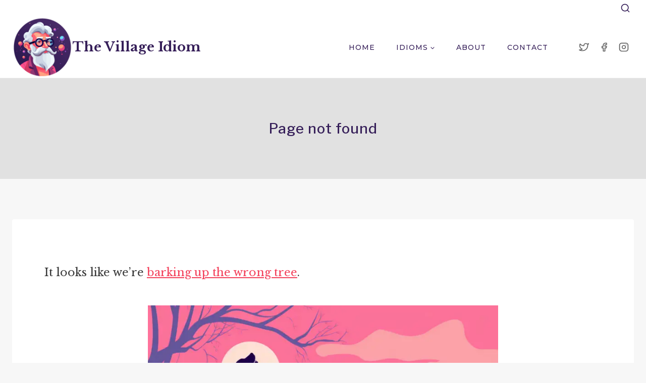

--- FILE ---
content_type: application/javascript
request_url: https://www.thevillageidiom.org/detroitchicago/reno.js?gcb=195-0&cb=0b64722760
body_size: 255
content:
try { !function(){__ez.ce=new __ez.Pixel("/detroitchicago/ce.gif"),__ez.ce.TypePageview=1,__ez.ce.TypeVideo=2,__ez.ce.TypeVideoAd=3,__ez.ce.TypeVideoAdOutstream=4,__ez.ce.TypeRewarded=5,__ez.ce.TypeImpression=6,__ez.ce.setPixelBuilder((function(e){return{t:e.type,id:e.keyId+"",n:e.name+"",v:e.val+"",iv:!!e.visible}})),__ez.ce.setFireConfig({urlParam:"e",withAutomaticFire:!0}),__ez.ce.AddEvent=function(e,d,_,i){var n={type:e,keyId:d,name:_,val:i,visible:!1};__ez.ce.Add(n)},__ez.ce.AddPageviewEvent=function(e,d){__ez.ce.AddEvent(__ez.ce.TypePageview,__ez.dot.getPageviewId(),e,d)},__ez.ce.AddVideoEvent=function(e,d,_){__ez.ce.AddEvent(__ez.ce.TypeVideo,e,d,_)},__ez.ce.AddVideoAdEvent=function(e,d,_){__ez.ce.AddEvent(__ez.ce.TypeVideoAd,e,d,_)},__ez.ce.AddVideoAdOutstreamEvent=function(e,d,_){__ez.ce.AddEvent(__ez.ce.TypeVideoAdOutstream,e,d,_)},__ez.ce.AddRewardedEvent=function(e,d,_){__ez.ce.AddEvent(__ez.ce.TypeRewarded,__ez.dot.getPageviewId()+"_"+e,d,_)},__ez.ce.AddImpressionEvent=function(e,d,_){__ez.ce.AddEvent(__ez.ce.TypeImpression,__ez.dot.getPageviewId()+"_"+e,d,_)};var e=new Set;__ez.ce.AddPageviewEidsEvent=function(d){try{var _=d.filter((function(d){return!(!d.source||e.has(d.source)||(e.add(d.source),0))}));_.length&&__ez.ce.AddPageviewEvent("page_eids",JSON.stringify(_))}catch(e){}},function(){var e=[];window.ezoicEvent&&Array.isArray(window.ezoicEvent.queue)&&(e=window.ezoicEvent.queue),window.ezoicEvent={queue:{push:function(e){e()}},add:function(e,d){var _={type:__ez.ce.TypePageview,keyId:__ez.dot.getPageviewId(),name:e,val:d,visible:!0};__ez.ce.Add(_)}};for(var d=0;d<e.length;d++)window.ezoicEvent.queue.push(e[d])}()}();} catch(err) {var hREED = function(er) {return function() {reportEzError(er, "/detroitchicago/reno.js")}}; typeof reportEzError==="function"?hREED(err):window.addEventListener('reportEzErrorDefined',hREED(err), {once: true}); console.error(err);}